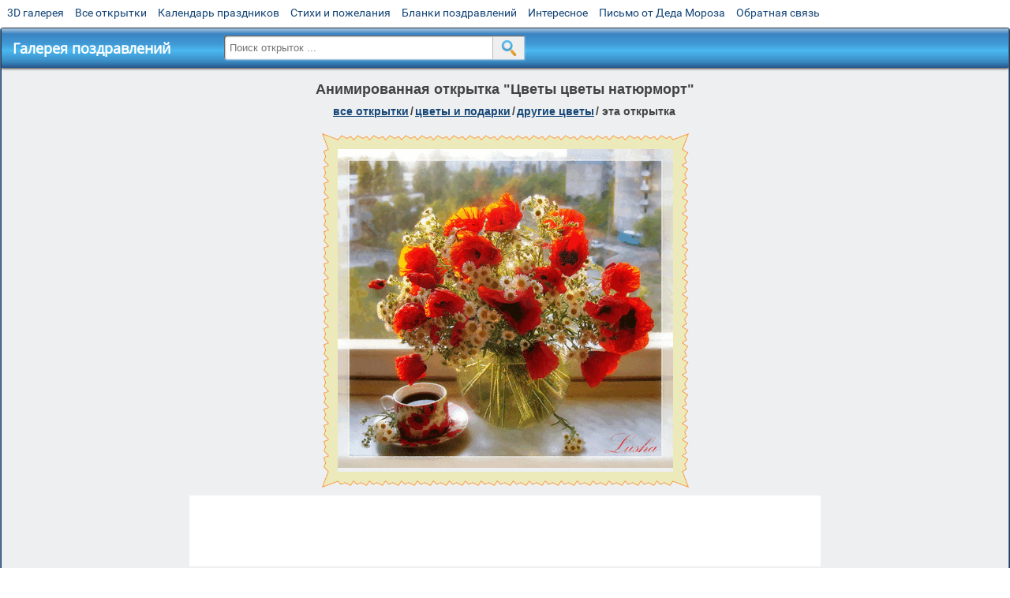

--- FILE ---
content_type: text/html; charset=utf-8;
request_url: https://m.3d-galleru.ru/3D/image/cvety-cvety-natyurmort-931/
body_size: 5687
content:
<!DOCTYPE html><html xmlns:og="http://ogp.me/ns#" lang="ru"><head><title>Анимированная открытка Цветы цветы натюрморт </title><meta name="description" content="Открытки с маками. Открытки с субботой прикольные с надписями бесплатно. Открытки повседневные бесплатно." /><meta http-equiv="Content-Type" content="text/html; charset=UTF-8"/><link rel="shortcut icon" href="/img/promo/favicon.ico"><meta name="viewport" content="width=device-width, initial-scale=1, maximum-scale=1" /> <link rel="manifest" href="/android_app/manifest.json" /><meta name="theme-color" content="#F6F6F6" /><meta name="application-name" content="Открытки" /><meta name="mobile-web-app-capable" content="yes" /><meta name="viewport" content="width=device-width, initial-scale=1" /><link rel="icon" type="image/png" sizes="16x16" href="/android_app/16x16.png" /><link rel="icon" type="image/png" sizes="32x32" href="/android_app/32x32.png" /><link rel="icon" type="image/png" sizes="96x96" href="/android_app/96x96.png" /><link rel="icon" type="image/png" sizes="192x192" href="/android_app/192x192.png" /><meta name="apple-mobile-web-app-capable" content="yes" /><meta name="apple-mobile-web-app-title" content="Открытки" /><meta name="apple-mobile-web-app-status-bar-style" content="default" /><link rel="apple-touch-icon" sizes="48x48" href="/android_app/48x48.png" /><link rel="apple-touch-icon" sizes="57x57" href="/android_app/57x57.png" /><link rel="apple-touch-icon" sizes="60x60" href="/android_app/60x60.png" /><link rel="apple-touch-icon" sizes="72x72" href="/android_app/72x72.png" /><link rel="apple-touch-icon" sizes="76x76" href="/android_app/76x76.png" /><link rel="apple-touch-icon" sizes="96x96" href="/android_app/96x96.png" /><link rel="apple-touch-icon" sizes="114x114" href="/android_app/114x114.png" /><link rel="apple-touch-icon" sizes="120x120" href="/android_app/120x120.png" /><link rel="apple-touch-icon" sizes="144x144" href="/android_app/144x144.png" /><link rel="apple-touch-icon" sizes="152x152" href="/android_app/152x152.png" /><link rel="apple-touch-icon" sizes="180x180" href="/android_app/180x180.png" /><meta http-equiv="X-UA-Compatible" content="IE=edge,chrome=1"><meta property="fb:app_id" content="510324633181047" /><meta property="og:type" content="article" /><meta property="og:title" content='Анимированная открытка Цветы цветы натюрморт ' /><meta property="og:description" content="Открытки с маками. Открытки с субботой прикольные с надписями бесплатно. Открытки повседневные бесплатно." /><meta property="og:url" content="https://m.3d-galleru.ru/3D/image/cvety-cvety-natyurmort-931/" /><meta property="og:site_name" content="Галерея поздравлений" /><meta property="og:type:article:section" content="открытки" /><meta property="og:image" content="https://m.3d-galleru.ru/3D/image/ssylka-na-otkrytku-931/promo7.jpeg"/><meta property="og:image:secure_url" content="https://m.3d-galleru.ru/3D/image/ssylka-na-otkrytku-931/promo7.jpeg"/><meta property="og:image:width" content="671" /><meta property="og:image:height" content="300" /><meta name="twitter:card" content="summary"><meta name="twitter:creator" content="@webholt"><meta name="twitter:title" content='Анимированная открытка Цветы цветы натюрморт '><meta name="twitter:description" content="Открытки с маками. Открытки с субботой прикольные с надписями бесплатно. Открытки повседневные бесплатно."><meta name="twitter:image" content="https://m.3d-galleru.ru/3D/image/ssylka-na-otkrytku-931/promo7.jpeg"><meta name="twitter:card" content="summary_large_image"><meta name="twitter:site" content="@amdoit_ru"><meta name="twitter:creator" content="@amdoit_ru"><meta name="twitter:title" content='Анимированная открытка Цветы цветы натюрморт '><meta name="twitter:description" content="Открытки с маками. Открытки с субботой прикольные с надписями бесплатно. Открытки повседневные бесплатно."><meta name="twitter:image" content="https://m.3d-galleru.ru/3D/image/ssylka-na-otkrytku-931/promo7.jpeg"><meta name="tb_url" content="https://3d-galleru.ru/cards/0/9/oq60hs2u9l4cflk.jpg"><link rel="chrome-webstore-item" href="https://chrome.google.com/webstore/detail/lkgdbimigeeehofgaacanklgmfkilglm"><link href="/css-styles/style,card-comments,popup.css?v=4" rel="stylesheet" type="text/css"><link rel="stylesheet" href="/comments/comments.css" type="text/css"/><link rel="image_src" href="https://m.3d-galleru.ru/3D/image/ssylka-na-otkrytku-931/promo7.jpeg"/><link rel="canonical" href="https://3d-galleru.ru/3D/image/cvety-cvety-natyurmort-931/"/><style>@media (max-width:420px){	#google_1:empty, .yandex_rtb:empty{	aspect-ratio: 3 / 2;	}	html#download #content h1, html#download #content nav.full-path{	display: none;	}	}</style><script type="application/ld+json" class="yoast-schema-graph">{	"@context": "https://schema.org",	"@graph": [{	"@type": "WebSite",	"@id": "https://m.3d-galleru.ru/#website",	"url": "https://m.3d-galleru.ru/",	"name": "Красивые открытки бесплатно | m.3d-galleru.ru",	"description": "m.3d-galleru.ru",	"potentialAction": [{	"@type": "SearchAction",	"target": "https://m.3d-galleru.ru/archive/search/?search={search_term_string}",	"query-input": "required name=search_term_string"	}],	"inLanguage": "ru"	}, {	"@type": "WebPage",	"@id": "https://m.3d-galleru.ru/3D/image/cvety-cvety-natyurmort-931/#webpage",	"url": "https://m.3d-galleru.ru/3D/image/cvety-cvety-natyurmort-931/",	"name": "Анимированная открытка Цветы цветы натюрморт ",	"isPartOf": {	"@id": "https://m.3d-galleru.ru/#website"	},	"datePublished": "2011-06-13T01:58:35+04:00",	"dateModified": "2020-10-28T08:29:59+03:00",	"description": "Открытки с маками. Открытки с субботой прикольные с надписями бесплатно. Открытки повседневные бесплатно.",	"inLanguage": "ru",	"potentialAction": [{	"@type": "ReadAction",	"target": ["https://m.3d-galleru.ru/3D/image/cvety-cvety-natyurmort-931/"]	}]	}]
}</script></head><body data-json='{"id":931,"type":0,"duration":0,"frames":12,"MD":"6.13","uid":151,"cat_id":92,"title":"\u0426\u0432\u0435\u0442\u044b \u0446\u0432\u0435\u0442\u044b \u043d\u0430\u0442\u044e\u0440\u043c\u043e\u0440\u0442","tags":"","text":"","send":66,"likes":2,"tb_url":"https:\/\/3d-galleru.ru\/cards\/0\/9\/oq60hs2u9l4cflk.jpg","wall_url":"https:\/\/3d-galleru.ru\/cards\/0\/9\/oq60hs2u9l4cflk\/cvety-cvety-natyurmort.gif","ya_url":"https:\/\/lh3.googleusercontent.com\/-HWQj7g9uKTE\/VUiy5fwg8LI\/AAAAAAAAFmI\/CDfqrM744WQ\/s368\/515964228675912.gif","added_date":"2011-06-13 01:58:35","last_mod":1603862999,"W":425,"H":404,"added_date_timestamp":1307915915,"url":"\/3D\/image\/cvety-cvety-natyurmort-931\/","link":"https:\/\/m.3d-galleru.ru\/3D\/image\/ssylka-na-otkrytku-931\/","promo":"https:\/\/m.3d-galleru.ru\/3D\/image\/ssylka-na-otkrytku-931\/","comment_url":"https:\/\/m.3d-galleru.ru\/3D\/image\/cvety-cvety-natyurmort-931\/","og_image":"https:\/\/m.3d-galleru.ru\/3D\/image\/ssylka-na-otkrytku-931\/promo7.jpeg","og_image_small":"https:\/\/m.3d-galleru.ruhttps:\/\/3d-galleru.ru\/cards\/0\/9\/oq60hs2u9l4cflk.jpg","added_date_ISO":"2011-06-13T01:58:35+04:00","last_modified_ISO":"2020-10-28T08:29:59+03:00","description":"\u041e\u0442\u043a\u0440\u044b\u0442\u043a\u0438 \u0441 \u043c\u0430\u043a\u0430\u043c\u0438. \u041e\u0442\u043a\u0440\u044b\u0442\u043a\u0438 \u0441 \u0441\u0443\u0431\u0431\u043e\u0442\u043e\u0439 \u043f\u0440\u0438\u043a\u043e\u043b\u044c\u043d\u044b\u0435 \u0441 \u043d\u0430\u0434\u043f\u0438\u0441\u044f\u043c\u0438 \u0431\u0435\u0441\u043f\u043b\u0430\u0442\u043d\u043e. \u041e\u0442\u043a\u0440\u044b\u0442\u043a\u0438 \u043f\u043e\u0432\u0441\u0435\u0434\u043d\u0435\u0432\u043d\u044b\u0435 \u0431\u0435\u0441\u043f\u043b\u0430\u0442\u043d\u043e."}' data-base="/archive/search/" data-placeholder="Поиск открыток ..."><div id="wrapper"><div id="menu-top" class="mobile-hidden"><a href="https://m.3d-galleru.ru/3D/cat/top-chasa-TH/">3D галерея</a><a href="https://m.3d-galleru.ru/archive/">Все открытки</a><a href="https://m.3d-galleru.ru/wishes/">Календарь праздников</a><a href="https://m.3d-galleru.ru/pozdrav/">Стихи и пожелания</a><a href="https://b.3d-galleru.ru/" target="_blank">Бланки поздравлений</a><a href="https://m.3d-galleru.ru/interest/">Интересное</a><a href="https://3d-galleru.ru/novyj-god/pismo-ot-deda-moroza/" target="_blank">Письмо от Деда Мороза</a><a href="https://m.3d-galleru.ru/contact-form/" target="contact-form">Обратная связь</a></div><div id="menu"><div id="top-line"><a href="/archive/" id="mobile-left-bt"><i>&#xe826;</i>все открытки</a></div><a href="/" class="mobile-hidden menu-logo"><h2>Галерея поздравлений</h2></a><form id="T_Search" action="/fake-url/"><input required="true" tabindex="1" autocomplete="off" maxlength="100" autocapitalize="off" type="text" name="T_text" value=""><button></button></form><div class="mobile-hidden" id="top-line-promo" style="display:none"><a href="https://chrome.google.com/webstore/detail/lkgdbimigeeehofgaacanklgmfkilglm" target="_blank" id="extension-link"><img src="/extentions/img/30x30.png">расширение</a><a href="/voice-cards/" target="_blank" style="display:none"><img src="/extentions/img/voice-cards.png">Аудио поздравления</a></div><div id="menu-btn">Меню</div></div><div id="content"><div id="mobile-menu"><div id="main-mobile-menu"><h2>Главное меню</h2><ul><li><a href="https://m.3d-galleru.ru/archive/">Открытки</a></li><li><a href="https://m.3d-galleru.ru/pozdrav/">Стихи и пожелания</a></li><li><a href="https://m.3d-galleru.ru/wishes/">Календарь праздников</a></li><li><a href="https://m.3d-galleru.ru/interest/">Интересное</a></li><li><a href="https://b.3d-galleru.ru/" target="_blank">Бланки поздравлений</a></li><li><a href="https://m.3d-galleru.ru/contact-form/" target="contact-form">Обратная связь</a></li></ul></div></div><div id="image-object" class="mobile-shift"><h1>Анимированная открытка "Цветы цветы натюрморт"</h1><nav class="full-path"><a href="/archive/">все открытки</a><span>/</span><a href="/archive/cat/cvety-i-podarki-91/" title="Открытки с цветами и букетами">цветы и подарки</a><span>/</span><a href="/archive/cat/drugie-cvety-92/" title="Открытки с цветами">другие цветы</a><span>/</span><span>эта открытка</span></nav><div id="for-like-buttons"></div><div id="card-image"><div itemscope="" itemtype="https://schema.org/ImageObject"><meta itemprop="name" content="Анимированная открытка Цветы цветы натюрморт"><meta itemprop="description" content="Открытки с маками. Открытки с субботой прикольные с надписями бесплатно. Открытки повседневные бесплатно."><meta itemprop="width" content="425"><meta itemprop="height" content="404"><img src="https://3d-galleru.ru/cards/0/9/oq60hs2u9l4cflk/cvety-cvety-natyurmort.gif" itemprop="contentUrl" class="cardContent" alt="Анимированная открытка Цветы цветы натюрморт" style="aspect-ratio: 425 / 404;"></div><img src="https://3d-galleru.ru/cards/0/9/oq60hs2u9l4cflk.jpg" width="0" height="0"></div><div class="GAS" id="google_1"></div><div id="card-buttons"><h2>&darr; Вы можете &darr;</h2><div class="send-card-button" id="send-card-button"><i>&#xe802;</i>Отправить эту открытку</div><a class="button" id="download-card-button" href="https://3d-galleru.ru/cards/0/9/oq60hs2u9l4cflk/cvety-cvety-natyurmort.gif" download="Открытка_с_3d-galleru.ru.gif"><i>&#xe81c;</i>Скачать</a><div class="button mobile-hidden" onclick="imagePage.sendBadReport()">Пожаловаться</div></div></div><div id="image-bottom" class="mobile-shift"><h2 id="tags" class="mobile-hidden"><b>Теги:</b><a href="/archive/tag/%D0%BE%D1%82%D0%BA%D1%80%D1%8B%D1%82%D0%BA%D0%B8+%D0%BF%D0%BE%D0%B2%D1%81%D0%B5%D0%B4%D0%BD%D0%B5%D0%B2%D0%BD%D1%8B%D0%B5+%D0%B1%D0%B5%D1%81%D0%BF%D0%BB%D0%B0%D1%82%D0%BD%D0%BE/">открытки повседневные бесплатно</a></h2><div id="card-info"><div id="author-object"><img class="avatar" src="https://avt.foto.mail.ru/mail/faza-002/_avatar" onerror="this.onerror=null;this.src='/img/default-avatar.gif';"><div><b>Открытку загрузил: <a href="/archive/user/elena-kushniruk-151/" class="open-in-gallery">Елена Кушнирук</a></b><div id="status"></div><b>Всего картинок в галерее: <a href="/archive/user/elena-kushniruk-151/" class="open-in-gallery">2 штук</a></b></div></div><div id="description"></div></div><div style="clear:both"></div><div id="comments-block" class="mobile-hidden"><div id="comments-all" class="comment-title mobile-hidden" data-pk="a65b48bad023b074658c525bd66a66c0" data-sk="2978f2393486b4341cfbeab4ecd3adb4"><div class="on_page_button" data-action="comment"><i>&#xf27b;</i>Комментировать</div><div class="on_page_button" data-action="login"><i>&#xf2be;</i>Вход</div><div class="on_page_button" data-action="clear-all"><i>&#xe814;</i>Удалить все комментарии</div></div><div id="comment-editor"><b>Тут вы можете поделиться своим впечатлением об открытке и/или сказать спасибо её автору:</b><textarea></textarea><span class="on_page_button" onclick="comments.submit(event)"><i>&#xf0e5;</i>Комментировать</span></div></div><div id="gallery" class="mobile-only"><h2>Открытки по темам. Выберите один из разделов ниже &darr;</h2><div id="bottom-menu"><ul><li><a href="/archive/cat/top-otkrytok-cards-top/">Топ открыток</a></li><li><a href="/archive/cat/utro-den-vecher-56/">Утро, день, вечер</a></li><li><a href="/archive/cat/dni-nedeli-242/">Дни недели</a></li><li><a href="/archive/cat/c-dnem-rozhdeniya-115/">C днем рождения</a></li><li><a href="/archive/cat/dobrye-pozhelaniya-136/">Добрые пожелания</a></li><li><a href="/archive/cat/kalendar-42/">Календарь</a></li><li><a href="/archive/cat/dlya-druzej-68/">Для друзей</a></li><li><a href="/archive/cat/privet-kak-dela-858/">Привет, как дела?</a></li><li><a href="/archive/cat/vremena-goda-10/">Времена года</a></li><li><a href="/archive/cat/dlya-lyubimyx-78/">Для любимых</a></li><li><a href="/archive/cat/ugoshheniya-dlya-druzej-22/">Угощения для друзей</a></li><li><a href="/archive/cat/motivaciya-dlya-zhizni-2469/">Мотивация для жизни</a></li><li><a href="/archive/cat/skazat-spasibo-859/">Сказать спасибо</a></li><li><a href="/archive/cat/kartinki-bez-teksta-860/">Картинки без текста</a></li><li><a href="/archive/cat/cvety-i-podarki-91/">Цветы и подарки</a></li><li><a href="/archive/cat/na-svadbu-811/">На свадьбу</a></li><li><a href="/archive/cat/komplimenty-857/">Комплименты</a></li><li><a href="/archive/cat/novosti-i-sobytiya-2488/">Новости и события</a></li><li><a href="/archive/cat/dacha-ogorod-2527/">Дача / огород</a></li><li><a href="/archive/cat/novyj-god-162/">Новый год</a></li><li><a href="/archive/cat/poka-do-svidaniya-2920/">Пока, до свидания</a></li></ul></div></div></div></div><div id="footer"><p>Copyright © 2011-2026 Amdoit</p><p>|</p><p><a href="//3d-galleru.ru/contact-form/" target="contact-form">Обратная связь</a></p><p>|</p><p><a href="//3d-galleru.ru/add/" target="_blank">Разместить свою открытку на сайте</a></p><p>|</p><p><a href="//3d-galleru.ru/add/xml/politica.html" target="_blank">Конфиденциальность</a></p><p>|</p><p><a href="//3d-galleru.ru/add/xml/user-agreement.html" target="_blank">Пользовательское соглашение</a></p><div id="our-socnets-links" class="mobile-only"><i>Мы в соц сетях:</i><div data-sn="ok"></div><div data-sn="vk"></div><div data-sn="mm"></div><div data-sn="in"></div></div></div></div><script src="/js/JS_error.js?v=4"></script><script src="/javascript/small_like_bt,sNet,imagePage,popup-window,T_Search,google-analytics.js?v=4"></script><script src="/comments/comments.js"></script><script>AD_manager.yandex_blockId = screen.width>=800 ? "R-A-260071-2" : "R-A-260071-3";	AD_manager.slot = "8942468637";	AD_manager.load("0");</script><script>function resizeIframe(iframe) {	iframe = iframe ? iframe : document.getElementById("send-card-iframe");	iframe.height = iframe.contentWindow.document.body.scrollHeight;	if (parseInt(iframe.height) < iframe.contentWindow.document.body.scrollHeight) {	setTimeout(resizeIframe, 50, iframe);	}
}</script><script>comments.unit(0);
setTimeout(myCounter.reachGoal, 1000, "CARD_COMMENTS_PAGE");</script></body></html>

--- FILE ---
content_type: text/html; charset=utf-8
request_url: https://www.google.com/recaptcha/api2/aframe
body_size: 250
content:
<!DOCTYPE HTML><html><head><meta http-equiv="content-type" content="text/html; charset=UTF-8"></head><body><script nonce="MR8N6nVQu5z0BjA8w7Zbdg">/** Anti-fraud and anti-abuse applications only. See google.com/recaptcha */ try{var clients={'sodar':'https://pagead2.googlesyndication.com/pagead/sodar?'};window.addEventListener("message",function(a){try{if(a.source===window.parent){var b=JSON.parse(a.data);var c=clients[b['id']];if(c){var d=document.createElement('img');d.src=c+b['params']+'&rc='+(localStorage.getItem("rc::a")?sessionStorage.getItem("rc::b"):"");window.document.body.appendChild(d);sessionStorage.setItem("rc::e",parseInt(sessionStorage.getItem("rc::e")||0)+1);localStorage.setItem("rc::h",'1768921860888');}}}catch(b){}});window.parent.postMessage("_grecaptcha_ready", "*");}catch(b){}</script></body></html>